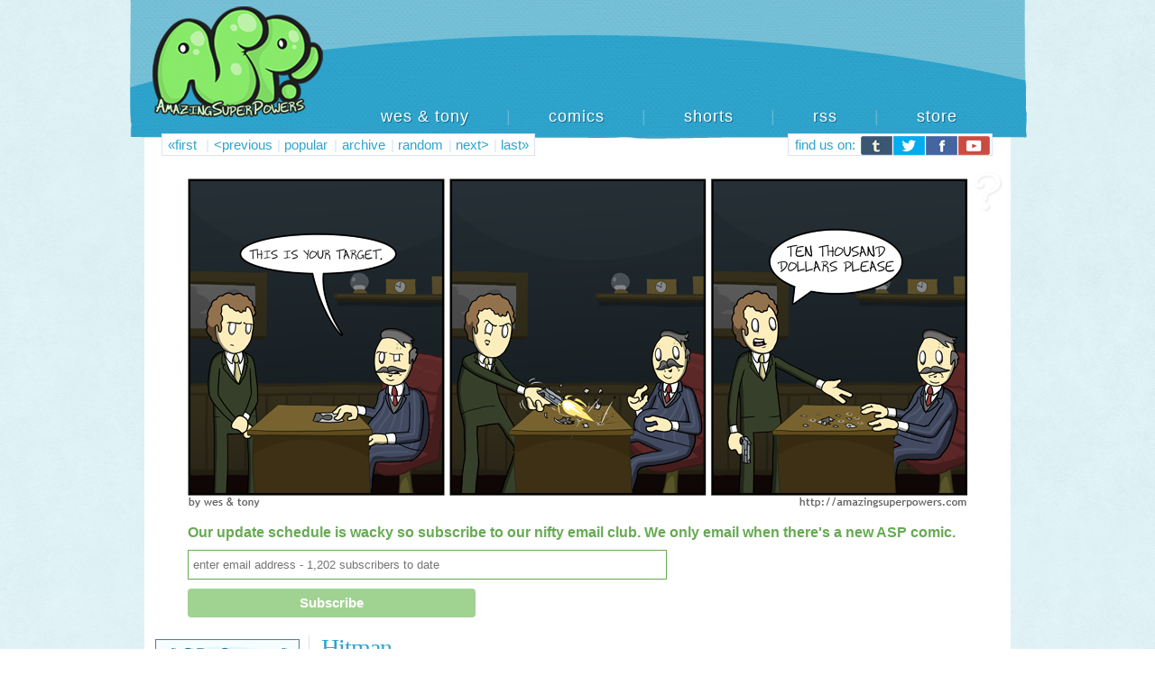

--- FILE ---
content_type: text/html; charset=UTF-8
request_url: https://www.amazingsuperpowers.com/2013/04/hitman/?replytocom=63149
body_size: 10635
content:
<!DOCTYPE html>
<html lang="en-US">
<head>
	<meta http-equiv="Content-Type" content="text/html; charset=UTF-8" />
	<title>AmazingSuperPowers: Webcomic at the Speed of Light - Hitman</title>
	<link rel="stylesheet" href="https://www.amazingsuperpowers.com/wp-content/themes/asp3/style.css" type="text/css" media="screen" />
	<link rel="pingback" href="https://www.amazingsuperpowers.com/xmlrpc.php" />
	<meta name="ComicPress" content="2.9.4" />
<link rel="alternate" type="application/rss+xml" title="AmazingSuperPowers: Webcomic at the Speed of Light &raquo; Feed" href="https://www.amazingsuperpowers.com/feed/" />
<link rel="alternate" type="application/rss+xml" title="AmazingSuperPowers: Webcomic at the Speed of Light &raquo; Comments Feed" href="https://www.amazingsuperpowers.com/comments/feed/" />
<link rel="alternate" type="application/rss+xml" title="AmazingSuperPowers: Webcomic at the Speed of Light &raquo; Hitman Comments Feed" href="https://www.amazingsuperpowers.com/2013/04/hitman/feed/" />
		<script type="text/javascript">
			window._wpemojiSettings = {"baseUrl":"https:\/\/s.w.org\/images\/core\/emoji\/72x72\/","ext":".png","source":{"concatemoji":"https:\/\/www.amazingsuperpowers.com\/wp-includes\/js\/wp-emoji-release.min.js?ver=4.5.33"}};
			!function(e,o,t){var a,n,r;function i(e){var t=o.createElement("script");t.src=e,t.type="text/javascript",o.getElementsByTagName("head")[0].appendChild(t)}for(r=Array("simple","flag","unicode8","diversity"),t.supports={everything:!0,everythingExceptFlag:!0},n=0;n<r.length;n++)t.supports[r[n]]=function(e){var t,a,n=o.createElement("canvas"),r=n.getContext&&n.getContext("2d"),i=String.fromCharCode;if(!r||!r.fillText)return!1;switch(r.textBaseline="top",r.font="600 32px Arial",e){case"flag":return r.fillText(i(55356,56806,55356,56826),0,0),3e3<n.toDataURL().length;case"diversity":return r.fillText(i(55356,57221),0,0),a=(t=r.getImageData(16,16,1,1).data)[0]+","+t[1]+","+t[2]+","+t[3],r.fillText(i(55356,57221,55356,57343),0,0),a!=(t=r.getImageData(16,16,1,1).data)[0]+","+t[1]+","+t[2]+","+t[3];case"simple":return r.fillText(i(55357,56835),0,0),0!==r.getImageData(16,16,1,1).data[0];case"unicode8":return r.fillText(i(55356,57135),0,0),0!==r.getImageData(16,16,1,1).data[0]}return!1}(r[n]),t.supports.everything=t.supports.everything&&t.supports[r[n]],"flag"!==r[n]&&(t.supports.everythingExceptFlag=t.supports.everythingExceptFlag&&t.supports[r[n]]);t.supports.everythingExceptFlag=t.supports.everythingExceptFlag&&!t.supports.flag,t.DOMReady=!1,t.readyCallback=function(){t.DOMReady=!0},t.supports.everything||(a=function(){t.readyCallback()},o.addEventListener?(o.addEventListener("DOMContentLoaded",a,!1),e.addEventListener("load",a,!1)):(e.attachEvent("onload",a),o.attachEvent("onreadystatechange",function(){"complete"===o.readyState&&t.readyCallback()})),(a=t.source||{}).concatemoji?i(a.concatemoji):a.wpemoji&&a.twemoji&&(i(a.twemoji),i(a.wpemoji)))}(window,document,window._wpemojiSettings);
		</script>
		<style type="text/css">
img.wp-smiley,
img.emoji {
	display: inline !important;
	border: none !important;
	box-shadow: none !important;
	height: 1em !important;
	width: 1em !important;
	margin: 0 .07em !important;
	vertical-align: -0.1em !important;
	background: none !important;
	padding: 0 !important;
}
</style>
<link rel='stylesheet' id='navstyle-css'  href='https://www.amazingsuperpowers.com/wp-content/themes/comicpress/images/nav/default/navstyle.css?ver=4.5.33' type='text/css' media='all' />
<link rel='stylesheet' id='columns-css'  href='https://www.amazingsuperpowers.com/wp-content/plugins/columns/columns.css?ver=4.5.33' type='text/css' media='all' />
<link rel='stylesheet' id='quickeys-style-css'  href='https://www.amazingsuperpowers.com/wp-content/plugins/quickeys/css/quickeys.css?ver=4.5.33' type='text/css' media='all' />
<script type='text/javascript' src='https://www.amazingsuperpowers.com/wp-includes/js/jquery/jquery.js?ver=1.12.4'></script>
<script type='text/javascript' src='https://www.amazingsuperpowers.com/wp-includes/js/jquery/jquery-migrate.min.js?ver=1.4.1'></script>
<script type='text/javascript' src='https://www.amazingsuperpowers.com/wp-content/plugins/quickeys/js/quickeys.min.js?ver=4.5.33'></script>
<script type='text/javascript' src='https://www.amazingsuperpowers.com/wp-content/plugins/google-analyticator/external-tracking.min.js?ver=6.4.9'></script>
<link rel='https://api.w.org/' href='https://www.amazingsuperpowers.com/wp-json/' />
<link rel="EditURI" type="application/rsd+xml" title="RSD" href="https://www.amazingsuperpowers.com/xmlrpc.php?rsd" />
<link rel="wlwmanifest" type="application/wlwmanifest+xml" href="https://www.amazingsuperpowers.com/wp-includes/wlwmanifest.xml" /> 
<meta name="generator" content="WordPress 4.5.33" />
<link rel="canonical" href="https://www.amazingsuperpowers.com/2013/04/hitman/" />
<link rel='shortlink' href='https://www.amazingsuperpowers.com/?p=4378' />
<meta name='robots' content='noindex,follow' />
<link rel="alternate" type="application/json+oembed" href="https://www.amazingsuperpowers.com/wp-json/oembed/1.0/embed?url=https%3A%2F%2Fwww.amazingsuperpowers.com%2F2013%2F04%2Fhitman%2F" />
<link rel="alternate" type="text/xml+oembed" href="https://www.amazingsuperpowers.com/wp-json/oembed/1.0/embed?url=https%3A%2F%2Fwww.amazingsuperpowers.com%2F2013%2F04%2Fhitman%2F&#038;format=xml" />
<meta property="og:locale" content="en_US" />
<link rel="publisher" href="" />
<meta name="google-site-verification" content="" />
<meta name="msvalidate.01" content="" />
<meta name="alexaVerifyID" content="" />
<meta name="yandex-verification" content="" />
<meta name="p:domain_verify" content="" />
<meta property="og:site_name" content="AmazingSuperPowers: Webcomic at the Speed of Light" />
<meta property="article:publisher" content="" />
<meta property="article:author" content="" />
<meta name="twitter:card" content="summary_large_image"/>
<meta name="twitter:site" content="@"/>
<meta name="twitter:domain" content=""/>
<meta name="twitter:creator" content="@"/>    
<meta name="robots" content="index, follow" />
<meta name="revisit-after" content="21 days" />
<meta name="creator" content="Name,Designer,Email Address,or Company" />
<meta name="publisher" content="Designer, Company or Website Name" />
<meta property="og:type" content="article" />
<meta property="og:title" content="Hitman" />
<meta property="og:description" content="Hello everyone! Did you know that you can "like" us on facebook? You did? Okay, sorry." />
<meta property="og:url" content="https://www.amazingsuperpowers.com/2013/04/hitman/" />
<meta property="article:section" content="Comics"  />
<meta property="article:published_time" content="2013-04-29 08:00:00"/>
<meta property="article:modified_time" content="2013-04-29 08:44:11" />
<meta property="og:updated_time" content="2013-04-29 12:44:11" />
<meta property="og:image" content="" />
<meta property="og:image" content="" />
<meta name="twitter:image:src" content="" />
<meta itemprop="name" content="Hitman">
<meta itemprop="description" content="Hello everyone! Did you know that you can "like" us on facebook? You did? Okay, sorry.">
<meta itemprop="image" content="" >
<meta name="classification" content="" />
<meta name="distribution" content="Comics" />
<meta name="rating" content="Comics" />
<meta property="og:url" content="https://www.amazingsuperpowers.com/2013/04/hitman/" />
<meta property="og:site_name" content="AmazingSuperPowers: Webcomic at the Speed of Light" />
<meta property="og:type" content="article" />
<meta property="og:title" content="Hitman" />
<meta property="og:description" content="" />
<meta property="og:image" content="https://www.amazingsuperpowers.com//comics/2013-04-29-Hitman.png" />
			<style type="text/css">
			#header {
			width: 1000px; 
			/* height: 170px; */
			background: url(https://www.amazingsuperpowers.com/wp-content/uploads/2013/06/header5.png) top center no-repeat;
			overflow: hidden;
			}
			#header h1 { padding: 0; }
			#header h1 a { 
			display: block;
			width: 1000px;
			height: 169px;
			text-indent: -9999px;
			}
			#header .description { display: none; }
			</style>
		<!-- Google Analytics Tracking by Google Analyticator 6.4.9: http://www.videousermanuals.com/google-analyticator/ -->
<script type="text/javascript">
    var analyticsFileTypes = [''];
    var analyticsSnippet = 'disabled';
    var analyticsEventTracking = 'enabled';
</script>
<script type="text/javascript">
	(function(i,s,o,g,r,a,m){i['GoogleAnalyticsObject']=r;i[r]=i[r]||function(){
	(i[r].q=i[r].q||[]).push(arguments)},i[r].l=1*new Date();a=s.createElement(o),
	m=s.getElementsByTagName(o)[0];a.async=1;a.src=g;m.parentNode.insertBefore(a,m)
	})(window,document,'script','//www.google-analytics.com/analytics.js','ga');
	ga('create', 'UA-4177062-1', 'auto');
 
	ga('send', 'pageview');
</script>
</head>
<body class="single single-post postid-4378 single-format-standard user-guest comic chrome single-category-comics single-author-wes am night midnight thu layout-2cl">
<div id="sidebar-aboveheader" class="customsidebar ">
	<div id="text-441685935" class="widget widget_text">
<div class="widget-content">
			<div class="textwidget"><div class="relative">
<div class="book-header">

<img src="http://www.amazingsuperpowers.com/aspcomics.png" style="opacity:0.0;filter:alpha(opacity=0)" border="0" />
</ div>
</ div></div>
		</div>
</div>
</div>
<div id="page-wrap"><!-- Wraps outside the site width -->
	<div id="page"><!-- Defines entire site width - Ends in Footer -->
<div id="header">
		<h1><a href="https://www.amazingsuperpowers.com">AmazingSuperPowers: Webcomic at the Speed of Light</a></h1>
	<div class="description">by Wes and Tony</div>
	<div id="sidebar-header" class="customsidebar ">
	<div id="text-441685910" class="widget widget_text">
<div class="widget-content">
			<div class="textwidget"><div class="relative">
<div class="top-ad">
<script type="text/javascript"><!--
google_ad_client = "ca-pub-6047100466717411";
/* ASP Banner */
google_ad_slot = "0681877168";
google_ad_region="test";
google_ad_width = 728;
google_ad_height = 90;
//-->
</script>
<script type="text/javascript"
src="http://pagead2.googlesyndication.com/pagead/show_ads.js">
</script>
</ div>
</ div></div>
		</div>
</div>
<div id="text-441685926" class="widget widget_text">
<div class="widget-content">
			<div class="textwidget"><div id="social-bar">
<div class="find-us">
find us on:
</div>
<div class="btumblr">
<a href="http://amazingsoup.tumblr.com/" target="_blank">
<img src="http://www.amazingsuperpowers.com/wp-content/themes/asp3/shareb/btumblr.png" />
</a>
</div>

<div class="btwitter">
<a href="http://www.twitter.com/amazingsoup" target="_blank">
<img src="http://www.amazingsuperpowers.com/wp-content/themes/asp3/shareb/btwitter.png" />
</a>
</div>

<div class="bfacebook">
<a href="http://www.facebook.com/aspcomics" target="_blank">
<img src="http://www.amazingsuperpowers.com/wp-content/themes/asp3/shareb/bfacebook.png" />
</a>
</div>

<div class="byoutube">
<a href="http://www.youtube.com/aspshorts" target="_blank">
<img src="http://www.amazingsuperpowers.com/wp-content/themes/asp3/shareb/byoutube.png" />
</a>
</div>

</ div>
</div>
		</div>
</div>
<div id="text-441685927" class="widget widget_text">
<div class="widget-content">
			<div class="textwidget">	           <div id="toptext"> 
                       <a href="http://www.amazingsuperpowers.com/wes-tony">wes &#38; tony</a>
<span id="toptext-spacing">&#124;</span>
                       <a id="toptext-spacing" href="http://www.amazingsuperpowers.com/category/comics/">comics</a>
<span id="toptext-spacing">&#124;</span>
                       <a id="toptext-spacing" href="http://www.amazingsuperpowers.com/shorts/">shorts</a>
<span id="toptext-spacing">&#124;</span>                   
 <a id="toptext-spacing" href="http://feeds.feedburner.com/amazingsuperpowers" target="_blank">rss</a>
<span id="toptext-spacing">&#124;</span>
                       <a id="toptext-spacing" href="http://www.topatoco.com/asp" target="_blank" class="none">store</a>
                      </div></div>
		</div>
</div>
</div>	<div class="clear"></div>
</div>
<div id="content-wrapper">
			<div id="comic-wrap" class="comic-id-4378">
			<div id="comic-head"><div id="sidebar-overcomic" class="customsidebar ">
	
<div class="comic_navi_wrapper">
	<table class="comic_navi">
	<tr>
		<td class="comic_navi_left">
								<a href="https://www.amazingsuperpowers.com/2007/09/heredity/" class="navi navi-first" title="«first">«first</a>
						</td>
		<td class="comic_navi_center">
				</td>
		<td class="comic_navi_right">
					</td>
	</tr>
	</table>
		</div>
		<div id="text-441685928" class="widget widget_text">
<div class="widget-content">
			<div class="textwidget"><div class="brack1">
&#32;&#124;&#32;
</div></div>
		</div>
</div>

<div class="comic_navi_wrapper">
	<table class="comic_navi">
	<tr>
		<td class="comic_navi_left">
								<a href="https://www.amazingsuperpowers.com/2013/04/spring-cleaning/" class="navi navi-prev" title="&lt;previous">&lt;previous</a>
						</td>
		<td class="comic_navi_center">
				</td>
		<td class="comic_navi_right">
					</td>
	</tr>
	</table>
		</div>
		<div id="text-441685929" class="widget widget_text">
<div class="widget-content">
			<div class="textwidget"><div class="pop-arc">
<a href="http://www.amazingsuperpowers.com/most-liked/">
popular
</a>
</div>
<div class="arc">
<a href="http://www.amazingsuperpowers.com/category/comics/">
archive
</a>
</div></div>
		</div>
</div>

<div class="comic_navi_wrapper">
	<table class="comic_navi">
	<tr>
		<td class="comic_navi_left">
					</td>
		<td class="comic_navi_center">
						<a href="https://www.amazingsuperpowers.com/?randomcomic&amp;nocache=1" class="navi navi-random" title="random">random</a>
					</td>
		<td class="comic_navi_right">
					</td>
	</tr>
	</table>
		</div>
		<div id="text-441685930" class="widget widget_text">
<div class="widget-content">
			<div class="textwidget"><div class="brack2">
&#32;&#124;&#32;
</div></div>
		</div>
</div>

<div class="comic_navi_wrapper">
	<table class="comic_navi">
	<tr>
		<td class="comic_navi_left">
					</td>
		<td class="comic_navi_center">
				</td>
		<td class="comic_navi_right">
								<a href="https://www.amazingsuperpowers.com/2013/05/scary-stories/" class="navi navi-next" title="next&gt;">next&gt;</a>
						</td>
	</tr>
	</table>
		</div>
		<div id="text-441685931" class="widget widget_text">
<div class="widget-content">
			<div class="textwidget"><div class="brack3">
&#32;&#124;&#32;
</div></div>
		</div>
</div>
<div id="text-441685932" class="widget widget_text">
<div class="widget-content">
			<div class="textwidget"><div class="brack4">
&#32;&#124;&#32;
</div></div>
		</div>
</div>
<div id="text-441685933" class="widget widget_text">
<div class="widget-content">
			<div class="textwidget"><div class="brack5">
&#32;&#124;&#32;
</div></div>
		</div>
</div>
<div id="text-441685934" class="widget widget_text">
<div class="widget-content">
			<div class="textwidget"><div class="brack6">
&#32;&#124;&#32;
</div></div>
		</div>
</div>

<div class="comic_navi_wrapper">
	<table class="comic_navi">
	<tr>
		<td class="comic_navi_left">
					</td>
		<td class="comic_navi_center">
				</td>
		<td class="comic_navi_right">
									<a href="https://www.amazingsuperpowers.com/2018/03/waynesaw-2/" class="navi navi-last" title="last»">last»</a>						
											</td>
	</tr>
	</table>
		</div>
		<div id="execphp-8" class="widget widget_execphp">
<div class="widget-content">
			<div class="execphpwidget"><div id="question">
<a href="http://www.amazingsuperpowers.com/hc/04292013/" target="_blank">
            <img src="http://www.amazingsuperpowers.com/etc/questionmark.png" />
</a>
</div></div>
		</div>
</div>
</div>
</div>
			<div class="clear"></div>
							<div id="comic">
				<div id="comic-1" class="comicpane"><img src="https://www.amazingsuperpowers.com/comics/2013-04-29-Hitman.png" alt="Shame about the desk, but it was a witness." title="Shame about the desk, but it was a witness."/></div>
				<!-- Last Update: Apr 29th, 2013 // -->
			</div>
							<div class="clear"></div>
			<div id="comic-foot"><div id="sidebar-undercomic" class="customsidebar ">
	<div id="text-441685946" class="widget widget_text">
<div class="widget-content">
			<div class="textwidget"><!-- Begin MailChimp Signup Form -->
<link href="//cdn-images.mailchimp.com/embedcode/slim-081711.css" rel="stylesheet" type="text/css">
<style type="text/css">
	#mc_embed_signup{background:#fff; clear:left; font:14px Helvetica,Arial,sans-serif; }
	/* Add your own MailChimp form style overrides in your site stylesheet or in this style block.
	   We recommend moving this block and the preceding CSS link to the HEAD of your HTML file. */
</style>
<div id="mc_embed_signup">
<form action="//amazingsuperpowers.us11.list-manage.com/subscribe/post?u=e12973f0e5848fed3ff0a7b5b&amp;id=faeda217b2" method="post" id="mc-embedded-subscribe-form" name="mc-embedded-subscribe-form" class="validate" target="_blank" novalidate>
    <div id="mc_embed_signup_scroll" style="color:#66AB52;">
	<label for="mce-EMAIL">Our update schedule is wacky so subscribe to our nifty email club. We only email when there's a new ASP comic.</label>
	<input type="email" value="" name="EMAIL" class="email" id="mce-EMAIL" style="border-color:#66AB52;" placeholder="enter email address - 1,202 subscribers to date" required>
    <!-- real people should not fill this in and expect good things - do not remove this or risk form bot signups-->
    <div style="position: absolute; left: -5000px;"><input type="text" name="b_e12973f0e5848fed3ff0a7b5b_faeda217b2" tabindex="-1" value=""></div>
    <div class="clear"><input type="submit" value="Subscribe" name="subscribe" id="mc-embedded-subscribe" class="button" style="background-color:#A0D292;"></div>
    </div>
</form>
</div>

<!--End mc_embed_signup--></div>
		</div>
</div>
</div>
</div>
		</div>
			<div id="subcontent-wrapper">
		<div id="sidebar-left">
			<div class="sidebar">
		<div id="text-441685941" class="widget widget_text">
<div class="widget-content">
			<div class="textwidget"><div class="pw">
<a href="http://www.topatoco.com/asp" target="_blank"><img src="http://www.amazingsuperpowers.com/sidebar-store.png"></a>
</div>
</div>
		</div>
</div>
		</div>
	</div>								<div id="content" class="narrowcolumn">
			<div id="sidebar-overblog" class="customsidebar ">
	<div id="comicpress_social_widget-6" class="widget comicpress_social_widget">
<div class="widget-content">
		
		<div class="social-facebook">
					<a href="http://www.facebook.com/sharer.php?u=https://www.amazingsuperpowers.com/2013/04/hitman/" target="_blank"" target="_blank" class="social-facebook"><img src="http://www.amazingsuperpowers.com/share/facebook.png" style="opacity:0.5;filter:alpha(opacity=50)" 			onmouseover="this.style.opacity=1;this.filters.alpha.opacity=100" 			onmouseout="this.style.opacity=0.5;this.filters.alpha.opacity=50" width="18" height="18" border="0" title="Facebook"" alt="facebook" /></a>
				</div>
		</div>
</div>
<div id="comicpress_social_widget-4" class="widget comicpress_social_widget">
<div class="widget-content">
		
		<div class="social-twitter">
					<a href="http://twitter.com/?status=https://www.amazingsuperpowers.com/2013/04/hitman/" target="_blank" class="social-twitter"><img src="http://www.amazingsuperpowers.com/share/twitter.png" style="opacity:0.5;filter:alpha(opacity=50)" 			onmouseover="this.style.opacity=1;this.filters.alpha.opacity=100" 			onmouseout="this.style.opacity=0.5;this.filters.alpha.opacity=50" width="18" height="18" border="0" title="Twitter"" alt="twitter" /></a>
				</div>
		</div>
</div>
<div id="comicpress_social_widget-5" class="widget comicpress_social_widget">
<div class="widget-content">
		
		<div class="social-reddit">
					<a href="http://www.reddit.com/submit?url=https://www.amazingsuperpowers.com/2013/04/hitman/&title=Hitman" target="_blank" class="social-reddit"><img src="http://www.amazingsuperpowers.com/share/reddit.png" style="opacity:0.5;filter:alpha(opacity=50)" 			onmouseover="this.style.opacity=1;this.filters.alpha.opacity=100" 			onmouseout="this.style.opacity=0.5;this.filters.alpha.opacity=50" width="18" height="18" border="0" title="Reddit"" alt="reddit" /></a>
				</div>
		</div>
</div>
<div id="text-441685924" class="widget widget_text">
<div class="widget-content">
			<div class="textwidget"><div class="facebook">
<div id="fb-root"></div>
<script>(function(d, s, id) {
  var js, fjs = d.getElementsByTagName(s)[0];
  if (d.getElementById(id)) return;
  js = d.createElement(s); js.id = id;
  js.src = "//connect.facebook.net/en_US/sdk.js#xfbml=1&version=v2.0";
  fjs.parentNode.insertBefore(js, fjs);
}(document, 'script', 'facebook-jssdk'));</script>
<div class="fb-like" data-href="https://developers.facebook.com/docs/plugins/" data-layout="button" data-action="like" data-show-faces="false" data-share="true" href="<?php the_permalink() ?>"></div>

</div></div>
		</div>
</div>
</div>
									<div class="post-4378 post type-post status-publish format-standard hentry category-comics uentry post-comic postonpage-1 odd post-author-wes">
									<div class="post-content">
				<div class="post-info">
																				<div class="post-text">
						<h2 class="post-title"><a href="https://www.amazingsuperpowers.com/2013/04/hitman/">Hitman</a></h2>
<span class="post-author">by <a href="https://www.amazingsuperpowers.com/author/wes/">Wes &#38; Tony</a></span>
<span class="posted-on">on&nbsp;</span><span class="post-date">April 29, 2013</span>
<span class="posted-at">at&nbsp;</span><span class="post-time">8:00 am</span>
					</div>
				</div>
				<div class="clear"></div>
				<div class="entry">
					<p>Hello everyone! Did you know that you can <a title="the social buttwork featuring fart zuckerberg" href="https://www.facebook.com/aspcomics" target="_blank">&#8220;like&#8221; us on facebook</a>? You did? Okay, sorry.</p>
					<div class="clear"></div>
				</div>
				<div class="clear"></div>
								<div class="post-extras">
					<div class="post-tags"></div>
															<div class="clear"></div>
				</div>
															</div>
					</div>
		
<div id="comment-wrapper">


			
		<h3 id="comments">Discussion (26) &not;</h3>
		<div class="commentsrsslink">[ <a href="https://www.amazingsuperpowers.com/2013/04/hitman/feed/">Comments RSS</a> ]</div>
		<ol class="commentlist">
				<li id="comment-63139" class="comment even thread-even depth-1">
	
		<div class="comment-avatar"></div>		
		<div class="comment-content">
		
			<div class="comment-author vcard">
				<cite>Sarcasmo</cite>			</div>
	
			<div class="comment-meta-data">
						
				<span class="comment-time" title="Monday, April 29th, 2013, 9:09 am">
					April 29, 2013 at 9:09 am				</span> 
		
				<span class="comment-permalink">
					<span class="separator">|</span> <a href="#comment-63139" title="Permalink to comment">#</a>
				</span>
				
				<span class="comment-reply-link"><span class="separator">|</span> <a rel='nofollow' class='comment-reply-link' href='https://www.amazingsuperpowers.com/2013/04/hitman/?replytocom=63139#respond' onclick='return addComment.moveForm( "comment-63139", "63139", "respond", "4378" )' aria-label='Reply to Sarcasmo'>Reply</a></span>					
				 
				
							
			</div>

							<div class="comment-text">
					<p>If I had known that all I needed to be a successful assassin was to be a gun-happy  smart ass I would be following a different career path now.</p>
				</div>
									
		</div>
		
		<div class="clear"></div>
		
<ul class="children">
	<li id="comment-63154" class="comment odd alt depth-2">
	
		<div class="comment-avatar"></div>		
		<div class="comment-content">
		
			<div class="comment-author vcard">
				<cite>Anon</cite>			</div>
	
			<div class="comment-meta-data">
						
				<span class="comment-time" title="Monday, April 29th, 2013, 3:51 pm">
					April 29, 2013 at 3:51 pm				</span> 
		
				<span class="comment-permalink">
					<span class="separator">|</span> <a href="#comment-63154" title="Permalink to comment">#</a>
				</span>
				
				<span class="comment-reply-link"><span class="separator">|</span> <a rel='nofollow' class='comment-reply-link' href='https://www.amazingsuperpowers.com/2013/04/hitman/?replytocom=63154#respond' onclick='return addComment.moveForm( "comment-63154", "63154", "respond", "4378" )' aria-label='Reply to Anon'>Reply</a></span>					
				 
				
							
			</div>

							<div class="comment-text">
					<p>The path into the ground.</p>
<p>As in a graveyard.</p>
<p>As in you&#8217;d be dead.</p>
				</div>
									
		</div>
		
		<div class="clear"></div>
		
</li></ul><!-- .children -->
</li>	<li id="comment-63140" class="comment even thread-odd thread-alt depth-1">
	
		<div class="comment-avatar"></div>		
		<div class="comment-content">
		
			<div class="comment-author vcard">
				<cite>HI THERE!!!!</cite>			</div>
	
			<div class="comment-meta-data">
						
				<span class="comment-time" title="Monday, April 29th, 2013, 9:16 am">
					April 29, 2013 at 9:16 am				</span> 
		
				<span class="comment-permalink">
					<span class="separator">|</span> <a href="#comment-63140" title="Permalink to comment">#</a>
				</span>
				
				<span class="comment-reply-link"><span class="separator">|</span> <a rel='nofollow' class='comment-reply-link' href='https://www.amazingsuperpowers.com/2013/04/hitman/?replytocom=63140#respond' onclick='return addComment.moveForm( "comment-63140", "63140", "respond", "4378" )' aria-label='Reply to HI THERE!!!!'>Reply</a></span>					
				 
				
							
			</div>

							<div class="comment-text">
					<p>I bet the photo was a picture of itself.</p>
				</div>
									
		</div>
		
		<div class="clear"></div>
		
<ul class="children">
	<li id="comment-63149" class="comment odd alt depth-2">
	
		<div class="comment-avatar"></div>		
		<div class="comment-content">
		
			<div class="comment-author vcard">
				<cite>Trevor</cite>			</div>
	
			<div class="comment-meta-data">
						
				<span class="comment-time" title="Monday, April 29th, 2013, 11:32 am">
					April 29, 2013 at 11:32 am				</span> 
		
				<span class="comment-permalink">
					<span class="separator">|</span> <a href="#comment-63149" title="Permalink to comment">#</a>
				</span>
				
				<span class="comment-reply-link"><span class="separator">|</span> <a rel='nofollow' class='comment-reply-link' href='https://www.amazingsuperpowers.com/2013/04/hitman/?replytocom=63149#respond' onclick='return addComment.moveForm( "comment-63149", "63149", "respond", "4378" )' aria-label='Reply to Trevor'>Reply</a></span>					
				 
				
							
			</div>

							<div class="comment-text">
					<p>Woah</p>
				</div>
									
		</div>
		
		<div class="clear"></div>
		
</li>	<li id="comment-63162" class="comment even depth-2">
	
		<div class="comment-avatar"></div>		
		<div class="comment-content">
		
			<div class="comment-author vcard">
				<cite>¯\_(ツ)_/¯</cite>			</div>
	
			<div class="comment-meta-data">
						
				<span class="comment-time" title="Tuesday, April 30th, 2013, 5:09 am">
					April 30, 2013 at 5:09 am				</span> 
		
				<span class="comment-permalink">
					<span class="separator">|</span> <a href="#comment-63162" title="Permalink to comment">#</a>
				</span>
				
				<span class="comment-reply-link"><span class="separator">|</span> <a rel='nofollow' class='comment-reply-link' href='https://www.amazingsuperpowers.com/2013/04/hitman/?replytocom=63162#respond' onclick='return addComment.moveForm( "comment-63162", "63162", "respond", "4378" )' aria-label='Reply to ¯\_(ツ)_/¯'>Reply</a></span>					
				 
				
							
			</div>

							<div class="comment-text">
					<p>Does that then make it a picture of a picture of a picture of a picture &#8230; xInfinite of itself?</p>
				</div>
									
		</div>
		
		<div class="clear"></div>
		
<ul class="children">
	<li id="comment-63222" class="comment odd alt depth-3">
	
		<div class="comment-avatar"></div>		
		<div class="comment-content">
		
			<div class="comment-author vcard">
				<cite>Darkstar</cite>			</div>
	
			<div class="comment-meta-data">
						
				<span class="comment-time" title="Saturday, May 4th, 2013, 6:32 pm">
					May 4, 2013 at 6:32 pm				</span> 
		
				<span class="comment-permalink">
					<span class="separator">|</span> <a href="#comment-63222" title="Permalink to comment">#</a>
				</span>
				
				<span class="comment-reply-link"><span class="separator">|</span> <a rel='nofollow' class='comment-reply-link' href='https://www.amazingsuperpowers.com/2013/04/hitman/?replytocom=63222#respond' onclick='return addComment.moveForm( "comment-63222", "63222", "respond", "4378" )' aria-label='Reply to Darkstar'>Reply</a></span>					
				 
				
							
			</div>

							<div class="comment-text">
					<p>yes&#8230; yes it does</p>
				</div>
									
		</div>
		
		<div class="clear"></div>
		
</li></ul><!-- .children -->
</li></ul><!-- .children -->
</li>	<li id="comment-63141" class="comment even thread-even depth-1">
	
		<div class="comment-avatar"></div>		
		<div class="comment-content">
		
			<div class="comment-author vcard">
				<cite>wookientology</cite>			</div>
	
			<div class="comment-meta-data">
						
				<span class="comment-time" title="Monday, April 29th, 2013, 9:24 am">
					April 29, 2013 at 9:24 am				</span> 
		
				<span class="comment-permalink">
					<span class="separator">|</span> <a href="#comment-63141" title="Permalink to comment">#</a>
				</span>
				
				<span class="comment-reply-link"><span class="separator">|</span> <a rel='nofollow' class='comment-reply-link' href='https://www.amazingsuperpowers.com/2013/04/hitman/?replytocom=63141#respond' onclick='return addComment.moveForm( "comment-63141", "63141", "respond", "4378" )' aria-label='Reply to wookientology'>Reply</a></span>					
				 
				
							
			</div>

							<div class="comment-text">
					<p>Did he replace the desk in the hidden panel, or is that desk self-healing? What sort of wood is that thing made of? Did it spit out the bullets or did they pass through? Why am I asking you all these questions?</p>
				</div>
									
		</div>
		
		<div class="clear"></div>
		
<ul class="children">
	<li id="comment-63145" class="comment odd alt depth-2">
	
		<div class="comment-avatar"></div>		
		<div class="comment-content">
		
			<div class="comment-author vcard">
				<cite>Otter</cite>			</div>
	
			<div class="comment-meta-data">
						
				<span class="comment-time" title="Monday, April 29th, 2013, 10:09 am">
					April 29, 2013 at 10:09 am				</span> 
		
				<span class="comment-permalink">
					<span class="separator">|</span> <a href="#comment-63145" title="Permalink to comment">#</a>
				</span>
				
				<span class="comment-reply-link"><span class="separator">|</span> <a rel='nofollow' class='comment-reply-link' href='https://www.amazingsuperpowers.com/2013/04/hitman/?replytocom=63145#respond' onclick='return addComment.moveForm( "comment-63145", "63145", "respond", "4378" )' aria-label='Reply to Otter'>Reply</a></span>					
				 
				
							
			</div>

							<div class="comment-text">
					<p>Hehe, I thought about something similar. I wondered why the hidden comic isn&#8217;t about the boss asking for medical attention because the bullets went through the desk and into his legs.</p>
				</div>
									
		</div>
		
		<div class="clear"></div>
		
</li>	<li id="comment-63147" class="comment even depth-2">
	
		<div class="comment-avatar"></div>		
		<div class="comment-content">
		
			<div class="comment-author vcard">
				<cite>Me</cite>			</div>
	
			<div class="comment-meta-data">
						
				<span class="comment-time" title="Monday, April 29th, 2013, 10:33 am">
					April 29, 2013 at 10:33 am				</span> 
		
				<span class="comment-permalink">
					<span class="separator">|</span> <a href="#comment-63147" title="Permalink to comment">#</a>
				</span>
				
				<span class="comment-reply-link"><span class="separator">|</span> <a rel='nofollow' class='comment-reply-link' href='https://www.amazingsuperpowers.com/2013/04/hitman/?replytocom=63147#respond' onclick='return addComment.moveForm( "comment-63147", "63147", "respond", "4378" )' aria-label='Reply to Me'>Reply</a></span>					
				 
				
							
			</div>

							<div class="comment-text">
					<p>I&#8217;m about to destroy all of your free time today. The answer to your questions can be found by leaving your mouse pointer on the comic until text appears. Here&#8217;s the doozy though; that works on every ASP comic, so now you have to go re-read them all! Have fun&#8230;</p>
				</div>
									
		</div>
		
		<div class="clear"></div>
		
<ul class="children">
	<li id="comment-63156" class="comment odd alt depth-3">
	
		<div class="comment-avatar"></div>		
		<div class="comment-content">
		
			<div class="comment-author vcard">
				<cite>Canoas</cite>			</div>
	
			<div class="comment-meta-data">
						
				<span class="comment-time" title="Monday, April 29th, 2013, 8:45 pm">
					April 29, 2013 at 8:45 pm				</span> 
		
				<span class="comment-permalink">
					<span class="separator">|</span> <a href="#comment-63156" title="Permalink to comment">#</a>
				</span>
				
				<span class="comment-reply-link"><span class="separator">|</span> <a rel='nofollow' class='comment-reply-link' href='https://www.amazingsuperpowers.com/2013/04/hitman/?replytocom=63156#respond' onclick='return addComment.moveForm( "comment-63156", "63156", "respond", "4378" )' aria-label='Reply to Canoas'>Reply</a></span>					
				 
				
							
			</div>

							<div class="comment-text">
					<p>Sorry to disappoint you, but that doesn&#8217;t answer the questions at all.</p>
				</div>
									
		</div>
		
		<div class="clear"></div>
		
</li>	<li id="comment-63164" class="comment even depth-3">
	
		<div class="comment-avatar"></div>		
		<div class="comment-content">
		
			<div class="comment-author vcard">
				<cite>Hank</cite>			</div>
	
			<div class="comment-meta-data">
						
				<span class="comment-time" title="Tuesday, April 30th, 2013, 10:28 am">
					April 30, 2013 at 10:28 am				</span> 
		
				<span class="comment-permalink">
					<span class="separator">|</span> <a href="#comment-63164" title="Permalink to comment">#</a>
				</span>
				
				<span class="comment-reply-link"><span class="separator">|</span> <a rel='nofollow' class='comment-reply-link' href='https://www.amazingsuperpowers.com/2013/04/hitman/?replytocom=63164#respond' onclick='return addComment.moveForm( "comment-63164", "63164", "respond", "4378" )' aria-label='Reply to Hank'>Reply</a></span>					
				 
				
							
			</div>

							<div class="comment-text">
					<p>damn you!</p>
				</div>
									
		</div>
		
		<div class="clear"></div>
		
</li></ul><!-- .children -->
</li>	<li id="comment-63170" class="comment odd alt depth-2">
	
		<div class="comment-avatar"></div>		
		<div class="comment-content">
		
			<div class="comment-author vcard">
				<cite>Czernobog</cite>			</div>
	
			<div class="comment-meta-data">
						
				<span class="comment-time" title="Tuesday, April 30th, 2013, 12:54 pm">
					April 30, 2013 at 12:54 pm				</span> 
		
				<span class="comment-permalink">
					<span class="separator">|</span> <a href="#comment-63170" title="Permalink to comment">#</a>
				</span>
				
				<span class="comment-reply-link"><span class="separator">|</span> <a rel='nofollow' class='comment-reply-link' href='https://www.amazingsuperpowers.com/2013/04/hitman/?replytocom=63170#respond' onclick='return addComment.moveForm( "comment-63170", "63170", "respond", "4378" )' aria-label='Reply to Czernobog'>Reply</a></span>					
				 
				
							
			</div>

							<div class="comment-text">
					<p>It&#8217;s a weredesk.</p>
				</div>
									
		</div>
		
		<div class="clear"></div>
		
</li></ul><!-- .children -->
</li>	<li id="comment-63143" class="comment even thread-odd thread-alt depth-1">
	
		<div class="comment-avatar"><a href="http://www.ooblick.com/weblog/" rel="external nofollow" title="arensb"></a></div>		
		<div class="comment-content">
		
			<div class="comment-author vcard">
				<cite title="http://www.ooblick.com/weblog/"><a href="http://www.ooblick.com/weblog/" title="arensb" class="external nofollow">arensb</a></cite>			</div>
	
			<div class="comment-meta-data">
						
				<span class="comment-time" title="Monday, April 29th, 2013, 9:35 am">
					April 29, 2013 at 9:35 am				</span> 
		
				<span class="comment-permalink">
					<span class="separator">|</span> <a href="#comment-63143" title="Permalink to comment">#</a>
				</span>
				
				<span class="comment-reply-link"><span class="separator">|</span> <a rel='nofollow' class='comment-reply-link' href='https://www.amazingsuperpowers.com/2013/04/hitman/?replytocom=63143#respond' onclick='return addComment.moveForm( "comment-63143", "63143", "respond", "4378" )' aria-label='Reply to arensb'>Reply</a></span>					
				 
				
							
			</div>

							<div class="comment-text">
					<p>No way I&#8217;d pay $10,000 to a guy who just shot me in the crotch.</p>
				</div>
									
		</div>
		
		<div class="clear"></div>
		
<ul class="children">
	<li id="comment-63152" class="comment odd alt depth-2">
	
		<div class="comment-avatar"></div>		
		<div class="comment-content">
		
			<div class="comment-author vcard">
				<cite>CptCrunkAndTheInfiniteMadness</cite>			</div>
	
			<div class="comment-meta-data">
						
				<span class="comment-time" title="Monday, April 29th, 2013, 12:59 pm">
					April 29, 2013 at 12:59 pm				</span> 
		
				<span class="comment-permalink">
					<span class="separator">|</span> <a href="#comment-63152" title="Permalink to comment">#</a>
				</span>
				
				<span class="comment-reply-link"><span class="separator">|</span> <a rel='nofollow' class='comment-reply-link' href='https://www.amazingsuperpowers.com/2013/04/hitman/?replytocom=63152#respond' onclick='return addComment.moveForm( "comment-63152", "63152", "respond", "4378" )' aria-label='Reply to CptCrunkAndTheInfiniteMadness'>Reply</a></span>					
				 
				
							
			</div>

							<div class="comment-text">
					<p>That&#8217;s the only condition on which I&#8217;d pay a man $10,000.</p>
				</div>
									
		</div>
		
		<div class="clear"></div>
		
<ul class="children">
	<li id="comment-63175" class="comment even depth-3">
	
		<div class="comment-avatar"></div>		
		<div class="comment-content">
		
			<div class="comment-author vcard">
				<cite>ssendaMetinifnIehYdnAknurCptC</cite>			</div>
	
			<div class="comment-meta-data">
						
				<span class="comment-time" title="Wednesday, May 1st, 2013, 3:33 am">
					May 1, 2013 at 3:33 am				</span> 
		
				<span class="comment-permalink">
					<span class="separator">|</span> <a href="#comment-63175" title="Permalink to comment">#</a>
				</span>
				
				<span class="comment-reply-link"><span class="separator">|</span> <a rel='nofollow' class='comment-reply-link' href='https://www.amazingsuperpowers.com/2013/04/hitman/?replytocom=63175#respond' onclick='return addComment.moveForm( "comment-63175", "63175", "respond", "4378" )' aria-label='Reply to ssendaMetinifnIehYdnAknurCptC'>Reply</a></span>					
				 
				
							
			</div>

							<div class="comment-text">
					<p>Man, where do you get your crotch shooters? That seems like a great rate! I can never seem to pay less than $35,000!</p>
				</div>
									
		</div>
		
		<div class="clear"></div>
		
</li></ul><!-- .children -->
</li></ul><!-- .children -->
</li>	<li id="comment-63144" class="comment odd alt thread-even depth-1 microid-mailto+http:sha1:af20ed538a9cb89cdcdae3ce1494411bc8d5fdf0">
	
		<div class="comment-avatar"><a href="http://Voxboxcomics.com" rel="external nofollow" title="Michael Corley"></a></div>		
		<div class="comment-content">
		
			<div class="comment-author vcard">
				<cite title="http://Voxboxcomics.com"><a href="http://Voxboxcomics.com" title="Michael Corley" class="external nofollow">Michael Corley</a></cite>			</div>
	
			<div class="comment-meta-data">
						
				<span class="comment-time" title="Monday, April 29th, 2013, 9:59 am">
					April 29, 2013 at 9:59 am				</span> 
		
				<span class="comment-permalink">
					<span class="separator">|</span> <a href="#comment-63144" title="Permalink to comment">#</a>
				</span>
				
				<span class="comment-reply-link"><span class="separator">|</span> <a rel='nofollow' class='comment-reply-link' href='https://www.amazingsuperpowers.com/2013/04/hitman/?replytocom=63144#respond' onclick='return addComment.moveForm( "comment-63144", "63144", "respond", "4378" )' aria-label='Reply to Michael Corley'>Reply</a></span>					
				 
				
							
			</div>

							<div class="comment-text">
					<p>Fast, man, he&#8217;s fast!</p>
				</div>
									
		</div>
		
		<div class="clear"></div>
		
</li>	<li id="comment-63148" class="comment even thread-odd thread-alt depth-1">
	
		<div class="comment-avatar"></div>		
		<div class="comment-content">
		
			<div class="comment-author vcard">
				<cite>Nighkali</cite>			</div>
	
			<div class="comment-meta-data">
						
				<span class="comment-time" title="Monday, April 29th, 2013, 11:03 am">
					April 29, 2013 at 11:03 am				</span> 
		
				<span class="comment-permalink">
					<span class="separator">|</span> <a href="#comment-63148" title="Permalink to comment">#</a>
				</span>
				
				<span class="comment-reply-link"><span class="separator">|</span> <a rel='nofollow' class='comment-reply-link' href='https://www.amazingsuperpowers.com/2013/04/hitman/?replytocom=63148#respond' onclick='return addComment.moveForm( "comment-63148", "63148", "respond", "4378" )' aria-label='Reply to Nighkali'>Reply</a></span>					
				 
				
							
			</div>

							<div class="comment-text">
					<p>I thought that little crease under his mouth (I guess the cleft of his chin) was his mouth. In the second panel, he looks very happy to have his desk shot!</p>
				</div>
									
		</div>
		
		<div class="clear"></div>
		
<ul class="children">
	<li id="comment-63163" class="comment odd alt depth-2">
	
		<div class="comment-avatar"></div>		
		<div class="comment-content">
		
			<div class="comment-author vcard">
				<cite>¯\_(ツ)_/¯</cite>			</div>
	
			<div class="comment-meta-data">
						
				<span class="comment-time" title="Tuesday, April 30th, 2013, 5:10 am">
					April 30, 2013 at 5:10 am				</span> 
		
				<span class="comment-permalink">
					<span class="separator">|</span> <a href="#comment-63163" title="Permalink to comment">#</a>
				</span>
				
				<span class="comment-reply-link"><span class="separator">|</span> <a rel='nofollow' class='comment-reply-link' href='https://www.amazingsuperpowers.com/2013/04/hitman/?replytocom=63163#respond' onclick='return addComment.moveForm( "comment-63163", "63163", "respond", "4378" )' aria-label='Reply to ¯\_(ツ)_/¯'>Reply</a></span>					
				 
				
							
			</div>

							<div class="comment-text">
					<p>He does have a little smile in the second panel&#8230;</p>
				</div>
									
		</div>
		
		<div class="clear"></div>
		
</li></ul><!-- .children -->
</li>	<li id="comment-63150" class="comment even thread-even depth-1">
	
		<div class="comment-avatar"><a href="http://www.generalintention.com" rel="external nofollow" title="Ocelot Wreak"></a></div>		
		<div class="comment-content">
		
			<div class="comment-author vcard">
				<cite title="http://www.generalintention.com"><a href="http://www.generalintention.com" title="Ocelot Wreak" class="external nofollow">Ocelot Wreak</a></cite>			</div>
	
			<div class="comment-meta-data">
						
				<span class="comment-time" title="Monday, April 29th, 2013, 11:44 am">
					April 29, 2013 at 11:44 am				</span> 
		
				<span class="comment-permalink">
					<span class="separator">|</span> <a href="#comment-63150" title="Permalink to comment">#</a>
				</span>
				
				<span class="comment-reply-link"><span class="separator">|</span> <a rel='nofollow' class='comment-reply-link' href='https://www.amazingsuperpowers.com/2013/04/hitman/?replytocom=63150#respond' onclick='return addComment.moveForm( "comment-63150", "63150", "respond", "4378" )' aria-label='Reply to Ocelot Wreak'>Reply</a></span>					
				 
				
							
			</div>

							<div class="comment-text">
					<p>That guy with the photo, the crystal ball and the clock on the shelf are also witnesses &#8211; better shoot the whole place up!</p>
				</div>
									
		</div>
		
		<div class="clear"></div>
		
<ul class="children">
	<li id="comment-63174" class="comment odd alt depth-2">
	
		<div class="comment-avatar"></div>		
		<div class="comment-content">
		
			<div class="comment-author vcard">
				<cite>Nighkali</cite>			</div>
	
			<div class="comment-meta-data">
						
				<span class="comment-time" title="Tuesday, April 30th, 2013, 9:42 pm">
					April 30, 2013 at 9:42 pm				</span> 
		
				<span class="comment-permalink">
					<span class="separator">|</span> <a href="#comment-63174" title="Permalink to comment">#</a>
				</span>
				
				<span class="comment-reply-link"><span class="separator">|</span> <a rel='nofollow' class='comment-reply-link' href='https://www.amazingsuperpowers.com/2013/04/hitman/?replytocom=63174#respond' onclick='return addComment.moveForm( "comment-63174", "63174", "respond", "4378" )' aria-label='Reply to Nighkali'>Reply</a></span>					
				 
				
							
			</div>

							<div class="comment-text">
					<p>Crystal ball? Please, this guy is high class. That, good sir, is a collectible snow globe.</p>
				</div>
									
		</div>
		
		<div class="clear"></div>
		
</li></ul><!-- .children -->
</li>	<li id="comment-63151" class="comment even thread-odd thread-alt depth-1">
	
		<div class="comment-avatar"></div>		
		<div class="comment-content">
		
			<div class="comment-author vcard">
				<cite>Underwear Connoisseur Guy</cite>			</div>
	
			<div class="comment-meta-data">
						
				<span class="comment-time" title="Monday, April 29th, 2013, 12:21 pm">
					April 29, 2013 at 12:21 pm				</span> 
		
				<span class="comment-permalink">
					<span class="separator">|</span> <a href="#comment-63151" title="Permalink to comment">#</a>
				</span>
				
				<span class="comment-reply-link"><span class="separator">|</span> <a rel='nofollow' class='comment-reply-link' href='https://www.amazingsuperpowers.com/2013/04/hitman/?replytocom=63151#respond' onclick='return addComment.moveForm( "comment-63151", "63151", "respond", "4378" )' aria-label='Reply to Underwear Connoisseur Guy'>Reply</a></span>					
				 
				
							
			</div>

							<div class="comment-text">
					<p>Lucky that guy wore briefs today!</p>
				</div>
									
		</div>
		
		<div class="clear"></div>
		
</li>	<li id="comment-63158" class="comment odd alt thread-even depth-1">
	
		<div class="comment-avatar"><a href="http://undead-llama.com" rel="external nofollow" title="Julian"></a></div>		
		<div class="comment-content">
		
			<div class="comment-author vcard">
				<cite title="http://undead-llama.com"><a href="http://undead-llama.com" title="Julian" class="external nofollow">Julian</a></cite>			</div>
	
			<div class="comment-meta-data">
						
				<span class="comment-time" title="Monday, April 29th, 2013, 11:31 pm">
					April 29, 2013 at 11:31 pm				</span> 
		
				<span class="comment-permalink">
					<span class="separator">|</span> <a href="#comment-63158" title="Permalink to comment">#</a>
				</span>
				
				<span class="comment-reply-link"><span class="separator">|</span> <a rel='nofollow' class='comment-reply-link' href='https://www.amazingsuperpowers.com/2013/04/hitman/?replytocom=63158#respond' onclick='return addComment.moveForm( "comment-63158", "63158", "respond", "4378" )' aria-label='Reply to Julian'>Reply</a></span>					
				 
				
							
			</div>

							<div class="comment-text">
					<p>Now, if we could just get the target to shop at Target &#8230;.</p>
				</div>
									
		</div>
		
		<div class="clear"></div>
		
</li>	<li id="comment-63161" class="comment even thread-odd thread-alt depth-1">
	
		<div class="comment-avatar"><a href="http://bam1253@yahoo.com" rel="external nofollow" title="BMunro"></a></div>		
		<div class="comment-content">
		
			<div class="comment-author vcard">
				<cite title="http://bam1253@yahoo.com"><a href="http://bam1253@yahoo.com" title="BMunro" class="external nofollow">BMunro</a></cite>			</div>
	
			<div class="comment-meta-data">
						
				<span class="comment-time" title="Tuesday, April 30th, 2013, 4:05 am">
					April 30, 2013 at 4:05 am				</span> 
		
				<span class="comment-permalink">
					<span class="separator">|</span> <a href="#comment-63161" title="Permalink to comment">#</a>
				</span>
				
				<span class="comment-reply-link"><span class="separator">|</span> <a rel='nofollow' class='comment-reply-link' href='https://www.amazingsuperpowers.com/2013/04/hitman/?replytocom=63161#respond' onclick='return addComment.moveForm( "comment-63161", "63161", "respond", "4378" )' aria-label='Reply to BMunro'>Reply</a></span>					
				 
				
							
			</div>

							<div class="comment-text">
					<p>In the end, he had to pay the guy 30,000 dollars, because would _you_ want to anger a lunatic with a gun?</p>
				</div>
									
		</div>
		
		<div class="clear"></div>
		
</li>	<li id="comment-63171" class="comment odd alt thread-even depth-1">
	
		<div class="comment-avatar"></div>		
		<div class="comment-content">
		
			<div class="comment-author vcard">
				<cite>fireinthewronghole</cite>			</div>
	
			<div class="comment-meta-data">
						
				<span class="comment-time" title="Tuesday, April 30th, 2013, 3:58 pm">
					April 30, 2013 at 3:58 pm				</span> 
		
				<span class="comment-permalink">
					<span class="separator">|</span> <a href="#comment-63171" title="Permalink to comment">#</a>
				</span>
				
				<span class="comment-reply-link"><span class="separator">|</span> <a rel='nofollow' class='comment-reply-link' href='https://www.amazingsuperpowers.com/2013/04/hitman/?replytocom=63171#respond' onclick='return addComment.moveForm( "comment-63171", "63171", "respond", "4378" )' aria-label='Reply to fireinthewronghole'>Reply</a></span>					
				 
				
							
			</div>

							<div class="comment-text">
					<p>Isn&#8217;t the client a witness too?</p>
				</div>
									
		</div>
		
		<div class="clear"></div>
		
</li>	<li id="comment-63453" class="comment even thread-odd thread-alt depth-1">
	
		<div class="comment-avatar"></div>		
		<div class="comment-content">
		
			<div class="comment-author vcard">
				<cite>Meddi</cite>			</div>
	
			<div class="comment-meta-data">
						
				<span class="comment-time" title="Friday, May 17th, 2013, 1:22 pm">
					May 17, 2013 at 1:22 pm				</span> 
		
				<span class="comment-permalink">
					<span class="separator">|</span> <a href="#comment-63453" title="Permalink to comment">#</a>
				</span>
				
				<span class="comment-reply-link"><span class="separator">|</span> <a rel='nofollow' class='comment-reply-link' href='https://www.amazingsuperpowers.com/2013/04/hitman/?replytocom=63453#respond' onclick='return addComment.moveForm( "comment-63453", "63453", "respond", "4378" )' aria-label='Reply to Meddi'>Reply</a></span>					
				 
				
							
			</div>

							<div class="comment-text">
					<p>Just cut your losses and pay the man.</p>
				</div>
									
		</div>
		
		<div class="clear"></div>
		
</li>	<li id="comment-64573" class="comment odd alt thread-even depth-1">
	
		<div class="comment-avatar"></div>		
		<div class="comment-content">
		
			<div class="comment-author vcard">
				<cite>Slamstar</cite>			</div>
	
			<div class="comment-meta-data">
						
				<span class="comment-time" title="Friday, June 28th, 2013, 8:44 am">
					June 28, 2013 at 8:44 am				</span> 
		
				<span class="comment-permalink">
					<span class="separator">|</span> <a href="#comment-64573" title="Permalink to comment">#</a>
				</span>
				
				<span class="comment-reply-link"><span class="separator">|</span> <a rel='nofollow' class='comment-reply-link' href='https://www.amazingsuperpowers.com/2013/04/hitman/?replytocom=64573#respond' onclick='return addComment.moveForm( "comment-64573", "64573", "respond", "4378" )' aria-label='Reply to Slamstar'>Reply</a></span>					
				 
				
							
			</div>

							<div class="comment-text">
					<p>I didn&#8217;t know Letterman was moonlighting as a hitman&#8230;</p>
				</div>
									
		</div>
		
		<div class="clear"></div>
		
</li>	
		</ol>
		
			
		
					<div class="commentnav">
				<div class="commentnav-right"></div>
				<div class="commentnav-left"></div>
				<div class="clear"></div>
			</div>
		
	

<div class="comment-wrapper-respond">
					<div id="respond" class="comment-respond">
			<h3 id="reply-title" class="comment-reply-title">Reply to <a href="#comment-63149">Trevor</a> &not;<br /> <small><a rel="nofollow" id="cancel-comment-reply-link" href="/2013/04/hitman/#respond"><small>Cancel reply</small></a></small></h3>				<form action="https://www.amazingsuperpowers.com/wp-comments-post.php" method="post" id="commentform" class="comment-form">
					<p class="comment-form-comment"><textarea id="comment" name="comment"></textarea></p><p class="comment-form-author"><input id="author" name="author" type="text" value="" size="30" /> <label for="author"><small>NAME &mdash; <a href="http://gravatar.com">Get a Gravatar</a></small></label></p>
<p class="comment-form-email"><input id="email" name="email" type="text" value="" size="30" /> <label for="email">EMAIL</label></p>
<p class="comment-form-url"><input id="url" name="url" type="text" value="" size="30" /> <label for="url">Website URL</label></p>
<p class="form-submit"><input name="submit" type="submit" id="submit" class="submit" value="Post Comment" /> <input type='hidden' name='comment_post_ID' value='4378' id='comment_post_ID' />
<input type='hidden' name='comment_parent' id='comment_parent' value='63149' />
</p><p style="display: none;"><input type="hidden" id="akismet_comment_nonce" name="akismet_comment_nonce" value="df12edcad3" /></p><p style="display: none;"><input type="hidden" id="ak_js" name="ak_js" value="128"/></p>				</form>
					</div><!-- #respond -->
			<div class="clear"></div>
</div>

</div>
		</div>
										<div class="clear"></div>
	</div>
	<div class="clear"></div>
</div>
		<div id="footer">
<div id="sidebar-footer" class="customsidebar ">
	<div id="text-441685903" class="widget widget_text">
<div class="widget-content">
			<div class="textwidget"><div class="relative">
<div class="contact">
AmazingSuperPowers is the brain-child of Wes & Tony
<br />
Our stupid fart jokes are covered by <a href="http://creativecommons.org/licenses/by-nc-nd/3.0/us/" target="blank">this license.</a>
<br />
<br />
e-mail us at:
<br />
general (at) amazingsuperpowers (dot) com</div>
		</div>
</div>
<div id="text-441685939" class="widget widget_text">
<div class="widget-content">
			<div class="textwidget"></div>
		</div>
</div>
<div id="text-441685908" class="widget widget_text">
<div class="widget-content">
			<div class="textwidget"><div class="fpadding">
</ div></div>
		</div>
</div>
<div id="execphp-11" class="widget widget_execphp">
<div class="widget-content">
			<div class="execphpwidget"><script>
!function(f,b,e,v,n,t,s){if(f.fbq)return;n=f.fbq=function(){n.callMethod?
n.callMethod.apply(n,arguments):n.queue.push(arguments)};if(!f._fbq)f._fbq=n;
n.push=n;n.loaded=!0;n.version='2.0';n.queue=[];t=b.createElement(e);t.async=!0;
t.src=v;s=b.getElementsByTagName(e)[0];s.parentNode.insertBefore(t,s)}(window,
document,'script','//connect.facebook.net/en_US/fbevents.js');

fbq('init', '958426787551507');
fbq('track', 'PageView');
</script>
<noscript><img height="1" width="1" style="display:none"
src="https://www.facebook.com/tr?id=958426787551507&ev=PageView&noscript=1"
/></noscript></div>
		</div>
</div>
</div>
	<!-- 64 queries. 0.137 seconds. //-->
		</div><!-- Ends #footer -->
	</div><!-- Ends "page/page-wide" -->
</div><!-- Ends "page-wrap" -->


<script type="text/javascript">quickeys_init("none||none||72||none||none||none||39||37","https://www.amazingsuperpowers.com/2013/05/scary-stories/||https://www.amazingsuperpowers.com/2013/04/spring-cleaning/||https://www.amazingsuperpowers.com||https://www.amazingsuperpowers.com/2008/09/happy-birthday-to-us/||none||https://www.amazingsuperpowers.com/comictimemachine/||https://www.amazingsuperpowers.com/2013/05/scary-stories/||https://www.amazingsuperpowers.com/2013/04/spring-cleaning/",1,0,0,0,"End of the line!");</script><script type='text/javascript' src='https://www.amazingsuperpowers.com/wp-content/plugins/akismet/_inc/form.js?ver=3.1.11'></script>
<script type='text/javascript' src='https://www.amazingsuperpowers.com/wp-includes/js/comment-reply.min.js?ver=4.5.33'></script>
<script type='text/javascript' src='https://www.amazingsuperpowers.com/wp-includes/js/wp-embed.min.js?ver=4.5.33'></script>
</body>
</html>